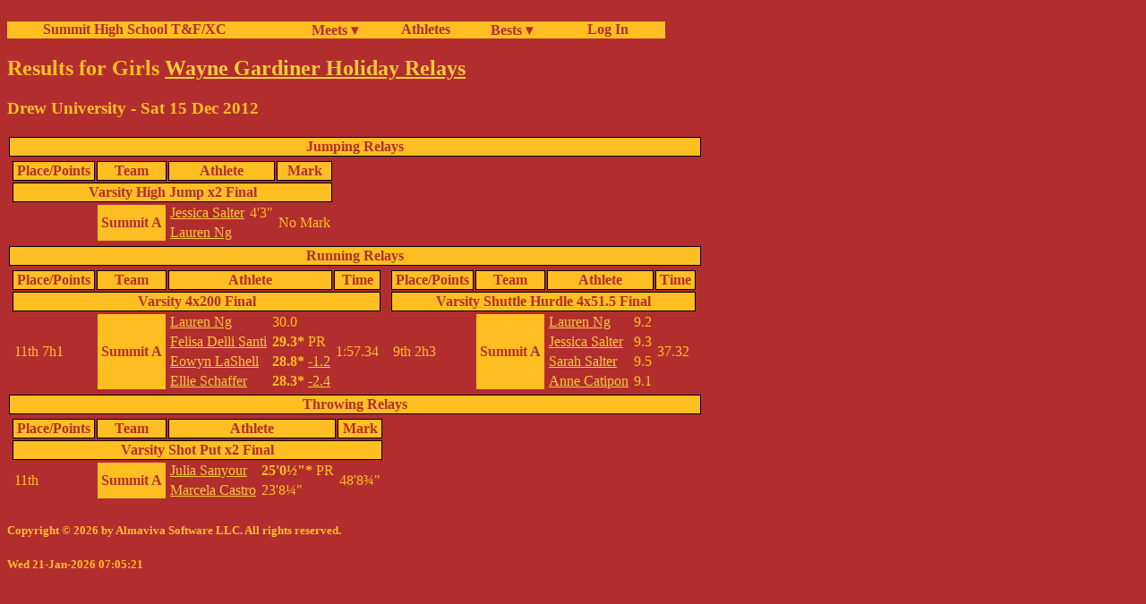

--- FILE ---
content_type: application/xhtml+xml;charset=utf-8;encoding=utf-8
request_url: http://fillmore.homelinux.net/cgi-bin/Meet?meet=1325
body_size: 5409
content:
<!DOCTYPE html><html xmlns="http://www.w3.org/1999/xhtml" xml:lang="en" lang="en"><head><meta charset="utf-8" /><meta name="description" content="Fantasy Sports Commissioner, player news, and valuation with no advertising"/><meta name="viewport" content="width=device-width, initial-scale=1.0" /><title>Results for Girls Wayne Gardiner Holiday Relays</title>
<link rel="stylesheet" type="text/css" media="all" href="/summitnav.css" />
<link rel="stylesheet" type="text/css" media="all" href="/meet.1.css" />
</head><body><div id="main-nav" class="main-nav"><ul><b><li class="nav_intro"><a class="tab" href="https://www.summitxctrack.com/">Summit High School T&amp;F/XC</a></li><li class="nav_title"><a class="tab" href="/cgi-bin/Meets">Meets &#9662;</a><ul><li></li></ul><table><tr><td><a class="tab" href="/cgi-bin/Meets?season=Outdoor">Outdoor</a></td></tr>
<tr><td><a class="tab" href="/cgi-bin/Meets?season=Indoor">Indoor</a></td></tr>
<tr><td><a class="tab" href="/cgi-bin/Meets?season=Cross%20Country">Cross Country</a></td></tr>
</table></li><li class="nav_title"><a class="tab" href="/cgi-bin/Athletes">Athletes</a></li><li class="nav_title"><a class="tab" href="/cgi-bin/Bests">Bests &#9662;</a><ul><li></li></ul><table><tr><td><a class="tab" href="/cgi-bin/Bests?season=Outdoor">Outdoor Bests</a></td></tr>
<tr><td><a class="tab" href="/cgi-bin/Bests?season=Indoor">Indoor Bests</a></td></tr>
<tr><td><a class="tab" href="/cgi-bin/Bests?season=Cross%20Country">Cross Country Bests</a></td></tr>
<tr><td><a class="tab" href="/cgi-bin/Bests?season=Cross%20Country;range=all;list=10;sex=F">Girls Cross Country Top 10s</a></td></tr>
<tr><td><a class="tab" href="/cgi-bin/Bests?season=Cross%20Country;range=all;list=10;sex=M">Boys Cross Country Top 10s</a></td></tr>
<tr><td><a class="tab" href="/cgi-bin/Bests?season=Indoor;list=1;show_relay=0;range=all;convert=1">Indoor School Records</a></td></tr>
<tr><td><a class="tab" href="/cgi-bin/Bests?season=Outdoor;list=1;show_relay=0;range=all;convert=1">Outdoor School Records</a></td></tr>
<tr><td><a class="tab" href="/cgi-bin/Bests?list=1;show_relay=0;range=all;convert=1">All Track School Records</a></td></tr>
<tr><td><a class="tab" href="/cgi-bin/Bests?season=Outdoor;list=25;show_relay=0;range=all">Outdoor All Time Top 25</a></td></tr>
<tr><td><a class="tab" href="/cgi-bin/Bests?season=Indoor;list=25;show_relay=0;range=all">Indoor All Time Top 25</a></td></tr>
</table></li><li class="nav_item"><a class="tab" href="/cgi-bin/SummitLogin">&#160; Log In</a></li></b></ul></div><p class="text_line"> </p><h2>Results for Girls <a href="/cgi-bin/Meets?name=Wayne Gardiner Holiday Relays;year=;season=Indoor;sex=F">Wayne Gardiner Holiday Relays</a></h2>
<h3>Drew University - Sat 15 Dec 2012</h3>
<div class="main"><table>
</table><table><tr><th colspan="5">Jumping Relays</th></tr>
<tr><td class="top"><table><tr><th>Place/Points</th><th>Team</th><th colspan="2">Athlete</th><th>Mark</th></tr>
<tr><th colspan="5">Varsity High Jump x2 Final</th></tr>
<tr><td rowspan="2"></td><th rowspan="2" class="relay">Summit A</th><td><a href="Athlete?athlete=403">Jessica Salter</a></td><td>4'3"</td><td rowspan="2">No Mark</td></tr>
<tr><td><a href="Athlete?athlete=395">Lauren Ng</a></td><td></td></tr></table></td></tr>
<tr><th colspan="5">Running Relays</th></tr>
<tr><td class="top"><table><tr><th>Place/Points</th><th>Team</th><th colspan="2">Athlete</th><th>Time</th></tr>
<tr><th colspan="5">Varsity 4x200 Final</th></tr>
<tr><td rowspan="4">11th 7h1</td><th rowspan="4" class="relay">Summit A</th><td><a href="Athlete?athlete=395">Lauren Ng</a></td><td>30.0</td><td rowspan="4">1:57.34</td></tr>
<tr><td><a href="Athlete?athlete=530">Felisa Delli Santi</a></td><td><b>29.3*</b> PR</td></tr><tr><td><a href="Athlete?athlete=363">Eowyn LaShell</a></td><td><b>28.8*</b> <a href="Meet?meet=1367" title="2012-01-23 Armory Frosh/Novice Meet">-1.2</a></td></tr><tr><td><a href="Athlete?athlete=356">Ellie Schaffer</a></td><td><b>28.3*</b> <a href="Meet?meet=1367" title="2012-01-23 Armory Frosh/Novice Meet">-2.4</a></td></tr></table></td><td class="top"><table><tr><th>Place/Points</th><th>Team</th><th colspan="2">Athlete</th><th>Time</th></tr>
<tr><th colspan="5">Varsity Shuttle Hurdle 4x51.5 Final</th></tr>
<tr><td rowspan="4">9th 2h3</td><th rowspan="4" class="relay">Summit A</th><td><a href="Athlete?athlete=395">Lauren Ng</a></td><td> 9.2</td><td rowspan="4">37.32</td></tr>
<tr><td><a href="Athlete?athlete=403">Jessica Salter</a></td><td> 9.3</td></tr><tr><td><a href="Athlete?athlete=354">Sarah Salter</a></td><td> 9.5</td></tr><tr><td><a href="Athlete?athlete=432">Anne Catipon</a></td><td> 9.1</td></tr></table></td></tr>
<tr><th colspan="5">Throwing Relays</th></tr>
<tr><td class="top"><table><tr><th>Place/Points</th><th>Team</th><th colspan="2">Athlete</th><th>Mark</th></tr>
<tr><th colspan="5">Varsity Shot Put x2 Final</th></tr>
<tr><td rowspan="2">11th</td><th rowspan="2" class="relay">Summit A</th><td><a href="Athlete?athlete=361">Julia Sanyour</a></td><td><b>25'0&#189;"*</b> PR</td><td rowspan="2">48'8&#190;"</td></tr>
<tr><td><a href="Athlete?athlete=362">Marcela Castro</a></td><td>23'8&#188;"</td></tr></table></td></tr>
</table>
</div><div class="footer"><h5>Copyright &#169; 2026 by Almaviva Software LLC. All rights reserved.</h5>
<h5>Wed 21-Jan-2026 07:05:21</h5>
</div></body></html>